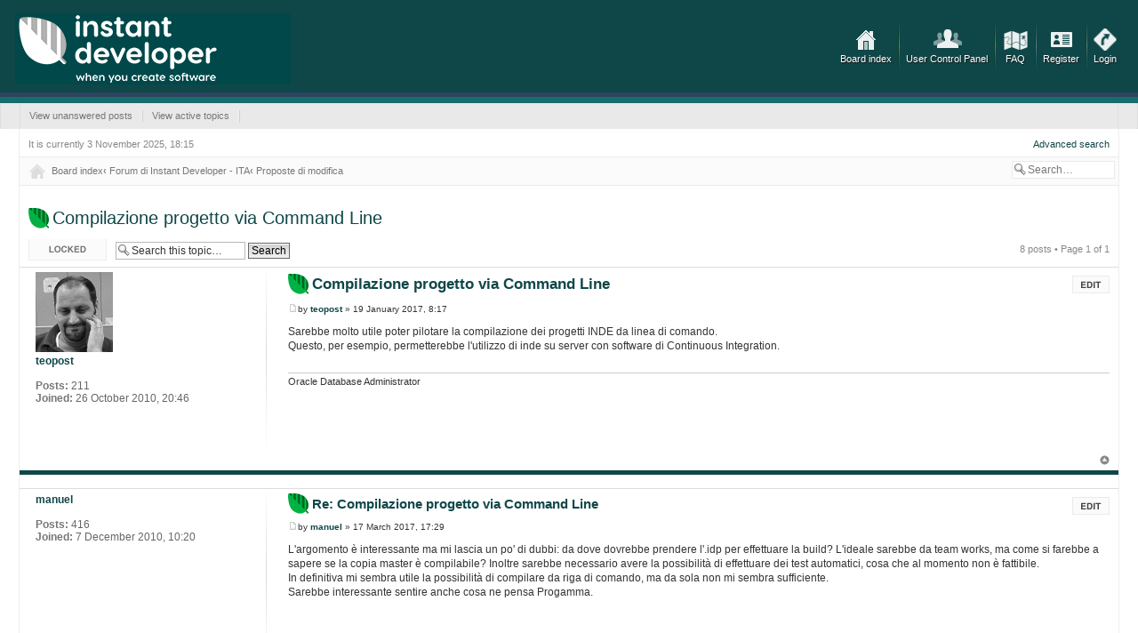

--- FILE ---
content_type: text/html
request_url: https://forum.instantdeveloper.com/viewtopic.php?f=2&t=76129&p=174802&sid=873c69723fe012b26d57490098735991
body_size: 672
content:
<!DOCTYPE html PUBLIC "-//W3C//DTD XHTML 1.0 Strict//EN" "http://www.w3.org/TR/xhtml1/DTD/xhtml1-strict.dtd"><html xmlns="http://www.w3.org/1999/xhtml" dir="ltr" lang="en-gb" xml:lang="en-gb"><head><meta http-equiv="content-type" content="text/html; charset=utf-8" /><meta http-equiv="refresh" content="0; url=https://forum.instantdeveloper.com/viewtopic.php?f=2&amp;t=76129&amp;p=174802" /><title>Redirect</title></head><body><div style="text-align: center;">If your browser does not support meta redirection <a href="https://forum.instantdeveloper.com/viewtopic.php?f=2&amp;t=76129&amp;p=174802">please click HERE to be redirected</a>.</div></body></html>

--- FILE ---
content_type: text/html; charset=UTF-8
request_url: https://forum.instantdeveloper.com/viewtopic.php?f=2&t=76129&p=174802
body_size: 30295
content:
<!DOCTYPE html PUBLIC "-//W3C//DTD XHTML 1.0 Strict//EN" "http://www.w3.org/TR/xhtml1/DTD/xhtml1-strict.dtd">
<html xmlns="http://www.w3.org/1999/xhtml" dir="ltr" lang="en-gb" xml:lang="en-gb">
<link rel="SHORTCUT ICON" href="favicon.png">
<head>

<meta http-equiv="content-type" content="text/html; charset=UTF-8" />
<meta http-equiv="content-style-type" content="text/css" />
<meta http-equiv="content-language" content="en-gb" />
<meta http-equiv="imagetoolbar" content="no" />
<meta name="resource-type" content="document" />
<meta name="distribution" content="global" />
<meta name="copyright" content="2000, 2002, 2005, 2007 phpBB Group" />
<meta name="keywords" content="" />
<meta name="description" content="" />


<title>The Instant Developer Forums &bull; View topic - Compilazione progetto via Command Line</title>

<link rel="alternate" type="application/atom+xml" title="Feed - The Instant Developer Forums" href="https://forum.instantdeveloper.com/feed.php" /><link rel="alternate" type="application/atom+xml" title="Feed - All forums" href="https://forum.instantdeveloper.com/feed.php?mode=forums" /><link rel="alternate" type="application/atom+xml" title="Feed - New Topics" href="https://forum.instantdeveloper.com/feed.php?mode=topics" /><link rel="alternate" type="application/atom+xml" title="Feed - Active Topics" href="https://forum.instantdeveloper.com/feed.php?mode=topics_active" /><link rel="alternate" type="application/atom+xml" title="Feed - Forum - Proposte di modifica" href="https://forum.instantdeveloper.com/feed.php?f=2" />

<!--
	phpBB style name: modestus
	Based on style:   prosilver (this is the default phpBB3 style)
	Original author:  Tom Beddard ( http://www.subBlue.com/ )
	Modified by: RocketTheme, LLC (C) Copyright. All rights reserved.     
	
	NOTE: This page was generated by phpBB, the free open-source bulletin board package.
	      The phpBB Group is not responsible for the content of this page and forum. For more information
	      about phpBB please visit http://www.phpbb.com
-->

<!--

    Configuration file
    phpBB3 style name: Modestus
    @version 1.3: modestus_config.html 2010-07 $
    @copyright RocketTheme, LLC (C) Copyright. All rights reserved.  
    @license http://opensource.org/licenses/gpl-license.php GNU Public License
    
-->

<!-- Default color variation (pick from style1 to style5) --><!-- Full width or Fixed width (true or false) --><!-- Template width (in pixels) --><!-- Logo link (url) --><!-- Enable logo (true or false) --><!-- Enable bottom modules (true or false) --><!-- show pathway (true or false) --><!-- Enable Date (true or false) --><!-- Enable ColorSwitcher (true or false) -->

<script type="text/javascript">
// <![CDATA[
	var jump_page = 'Enter the page number you wish to go to:';
	var on_page = '1';
	var per_page = '';
	var base_url = '';
	var style_cookie = 'phpBBstyle';
	var style_cookie_settings = '; path=/; domain=.instantdeveloper.com; secure';
	var onload_functions = new Array();
	var onunload_functions = new Array();

	

	/**
	* Find a member
	*/
	function find_username(url)
	{
		popup(url, 760, 570, '_usersearch');
		return false;
	}

	/**
	* New function for handling multiple calls to window.onload and window.unload by pentapenguin
	*/
	window.onload = function()
	{
		for (var i = 0; i < onload_functions.length; i++)
		{
			eval(onload_functions[i]);
		}
	}

	window.onunload = function()
	{
		for (var i = 0; i < onunload_functions.length; i++)
		{
			eval(onunload_functions[i]);
		}
	}

// ]]>



</script>
<script type="text/javascript" src="./styles/prosilver/template/forum_fn.js"></script>

<link href="http://doc.instantdeveloper.com/doc.css" type="text/css" />
<link href="./styles/modestus/theme/print.css" rel="stylesheet" type="text/css" media="print" title="printonly" />
<link href="./style.php?id=4&amp;lang=en&amp;sid=91b6b2073650f6a5eb017d1728ba1367" rel="stylesheet" type="text/css" media="screen, projection" />

<link href="./styles/modestus/theme/style3.css" rel="stylesheet" type="text/css" media="screen, projection" />
<link rel="alternate stylesheet" type="text/css" media="screen" title="style1" href="./styles/modestus/theme/style1.css" />
<link rel="alternate stylesheet" type="text/css" media="screen" title="style2" href="./styles/modestus/theme/style2.css" />
<link rel="alternate stylesheet" type="text/css" media="screen" title="style3" href="./styles/modestus/theme/style3.css" />
<link rel="alternate stylesheet" type="text/css" media="screen" title="style4" href="./styles/modestus/theme/style4.css" />
<link rel="alternate stylesheet" type="text/css" media="screen" title="style5" href="./styles/modestus/theme/style5.css" />

<script type="text/javascript" src="./styles/modestus/template/colorswitcher.js">
/***********************************************
* Style Sheet Switcher v1.1- Dynamic Drive DHTML code library (www.dynamicdrive.com)
* This notice MUST stay intact for legal use
* Visit Dynamic Drive at http://www.dynamicdrive.com/ for this script and 100s more
***********************************************/	
</script>

<link href="./styles/modestus/theme/normal.css" rel="stylesheet" type="text/css" title="A" />
<link href="./styles/modestus/theme/medium.css" rel="alternate stylesheet" type="text/css" title="A+" />
<link href="./styles/modestus/theme/large.css" rel="alternate stylesheet" type="text/css" title="A++" />




<!--[if IE 7]>
<link href="./styles/modestus/theme/template-ie7.css" rel="stylesheet" type="text/css" media="screen, projection"  />
<![endif]-->

<!--[if IE 6]>
<script type="text/javascript" src="./styles/modestus/template/mootools-release-1.11.js"></script>
<link href="./styles/modestus/theme/template-ie6.css" rel="stylesheet" type="text/css" media="screen, projection"  />
<script type="text/javascript" src="./styles/modestus/template/belated-png.js"></script>
<script type="text/javascript">
			window.addEvent('domready', function() {
				var pngClasses = ['.top_icons li a','#logo','.separator','h3','h2','.lastpost_img img','a.home','.lastpost span a img','.posts_container','.linklist li'];
				pngClasses.each(function(fixMePlease) {
					DD_belatedPNG.fix(fixMePlease);
				});
			});
</script>
<![endif]-->


  <style type="text/css">
.navbar .inner,#page-body,.headerbar .inner,.modules .inner,.solo_inner {
     width: 95%;
}
  </style>


</head>
<body id="phpbb" class="section-viewtopic ltr">
	
<div id="wrap">
	<a id="top" name="top" accesskey="t"></a>
	<div id="page-header">
		<div class="headerbar" >
                    <div class="inner">
			<div id="site-description">
				
				<a href="./index.php?sid=91b6b2073650f6a5eb017d1728ba1367" title="Board index" id="logo"></a>
				
				<p class="skiplink"><a href="#start_here">Skip to content</a></p>
			</div>

		<ul class="top_icons">
                    <li class="home"><a href="./index.php?sid=91b6b2073650f6a5eb017d1728ba1367">Board index</a></li>
                    <li class="separator"></li>
                    <li class="ucp"><a href="./ucp.php?sid=91b6b2073650f6a5eb017d1728ba1367">User Control Panel</a></li>
                    <li class="separator"></li>
                    
                    
                    <li class="faq"><a href="./faq.php?sid=91b6b2073650f6a5eb017d1728ba1367">FAQ</a></li>
                    <li class="separator"></li>
                    
                    <li class="register"><a href="./ucp.php?mode=register&amp;sid=91b6b2073650f6a5eb017d1728ba1367">Register</a></li>
                    <li class="separator"></li>
                    
                    <li class="login"><a href="./ucp.php?mode=login&amp;sid=91b6b2073650f6a5eb017d1728ba1367">Login</a></li>
		    
		    
		    
                </ul>
                
		</div>	
		</div>

		<div class="navbar">
<div class="inner">
			
			<ul class="submenu">
                            
		<li><a href="./search.php?search_id=unanswered&amp;sid=91b6b2073650f6a5eb017d1728ba1367">View unanswered posts</a></li>
                <li class="separator2"></li>
                
                <li><a href="./search.php?search_id=active_topics&amp;sid=91b6b2073650f6a5eb017d1728ba1367">View active topics</a></li>
                <li class="separator2"></li>
                
                        
                        </ul>
			
                        
</div>
		</div>

	</div>

	<a name="start_here"></a>
	<div id="page-body">
            <p class="body_paragraph">It is currently 3 November 2025, 18:15
             <a href="./search.php?sid=91b6b2073650f6a5eb017d1728ba1367" title="View the advanced search options" style="float:right;">Advanced search</a>
            </p>
           
            
		
  
  <div id="pathway">
		
		<a href="./index.php?sid=91b6b2073650f6a5eb017d1728ba1367" accesskey="h" class="home">Board index</a>  <span class="navlinks"> <strong>&#8249;</strong> <a href="./viewforum.php?f=1&amp;sid=91b6b2073650f6a5eb017d1728ba1367" class="link_item">Forum di Instant Developer - ITA</a></span> <span class="navlinks"> <strong>&#8249;</strong> <a href="./viewforum.php?f=2&amp;sid=91b6b2073650f6a5eb017d1728ba1367" class="link_item">Proposte di modifica</a></span>
			<div id="search-box">
				<form action="./search.php?sid=91b6b2073650f6a5eb017d1728ba1367" method="post" id="search">
				<fieldset>
					<input name="keywords" id="keywords" type="text" maxlength="128" title="Search for keywords" class="inputbox search" value="Search…" onclick="if(this.value=='Search…')this.value='';" onblur="if(this.value=='')this.value='Search…';" />
					
				</fieldset>
				</form>
			</div>
		
            </div>
<h2><a href="./viewtopic.php?f=2&amp;t=76129&amp;sid=91b6b2073650f6a5eb017d1728ba1367">Compilazione progetto via Command Line</a></h2>
<!-- NOTE: remove the style="display: none" when you want to have the forum description on the topic body --><div style="display: none !important;">Questo forum è nato con lo scopo di raccogliere le proposte di modifica di Instant Developer e discuterne insieme.<br /></div>

<div class="topic-actions">

	<div class="buttons">
	
		<div class="locked-icon"><a href="./posting.php?mode=reply&amp;f=2&amp;t=76129&amp;sid=91b6b2073650f6a5eb017d1728ba1367" title="This topic is locked, you cannot edit posts or make further replies."><span></span>Topic locked</a></div>
	
	</div>

	
		<div class="search-box">
			<form method="post" id="topic-search" action="./search.php?t=76129&amp;sid=91b6b2073650f6a5eb017d1728ba1367">
			<fieldset>
				<input class="inputbox search tiny"  type="text" name="keywords" id="search_keywords" size="20" value="Search this topic…" onclick="if(this.value=='Search this topic…')this.value='';" onblur="if(this.value=='')this.value='Search this topic…';" />
				<input class="button2" type="submit" value="Search" />
				<input type="hidden" value="76129" name="t" />
				<input type="hidden" value="msgonly" name="sf" />
			</fieldset>
			</form>
		</div>
	
		<div class="pagination">
			8 posts
			 &bull; Page <strong>1</strong> of <strong>1</strong>
		</div>
	

</div>
<div class="clear"></div>


	<div id="p134313" class="post bg2">
		<div class="inner">

		<div class="postbody">
			
				<ul class="profile-icons">
					<li class="edit-icon"><a href="./posting.php?mode=edit&amp;f=2&amp;p=134313&amp;sid=91b6b2073650f6a5eb017d1728ba1367" title="Edit post"><span>Edit post</span></a></li>
				</ul>
			

			<h3 class="first"><a href="#p134313">Compilazione progetto via Command Line</a></h3>
			<p class="author"><a href="./viewtopic.php?p=134313&amp;sid=91b6b2073650f6a5eb017d1728ba1367#p134313"><img src="./styles/modestus/imageset/icon_post_target.png" width="11" height="9" alt="Post" title="Post" /></a>by <strong><a href="./memberlist.php?mode=viewprofile&amp;u=70&amp;sid=91b6b2073650f6a5eb017d1728ba1367">teopost</a></strong> &raquo; 19 January 2017, 8:17 </p>

			

			<div class="content">Sarebbe molto utile poter pilotare la compilazione dei progetti INDE da linea di comando.<br />Questo, per esempio, permetterebbe l'utilizzo di inde su server con software di Continuous Integration.</div>

			<div id="sig134313" class="signature">Oracle Database Administrator</div>

		</div>

		
			<dl class="postprofile" id="profile134313">
			<dt>
				<a href="./memberlist.php?mode=viewprofile&amp;u=70&amp;sid=91b6b2073650f6a5eb017d1728ba1367"><img src="./download/file.php?avatar=70_1288165596.jpg" width="87" height="90" alt="User avatar" /></a><br />
				<a href="./memberlist.php?mode=viewprofile&amp;u=70&amp;sid=91b6b2073650f6a5eb017d1728ba1367">teopost</a>
			</dt>

			

		<dd>&nbsp;</dd>

		<dd><strong>Posts:</strong> 211</dd><dd><strong>Joined:</strong> 26 October 2010, 20:46</dd>

		</dl>
	

		<div class="back2top"><a href="#wrap" class="top" title="Top">Top</a></div>
		<!-- start mod view or mark unread posts (and end mod too) ... added preceding line -->

		</div>
	</div>

	<hr class="divider" />

	<div id="p138063" class="post bg1">
		<div class="inner">

		<div class="postbody">
			
				<ul class="profile-icons">
					<li class="edit-icon"><a href="./posting.php?mode=edit&amp;f=2&amp;p=138063&amp;sid=91b6b2073650f6a5eb017d1728ba1367" title="Edit post"><span>Edit post</span></a></li>
				</ul>
			

			<h3 ><a href="#p138063">Re: Compilazione progetto via Command Line</a></h3>
			<p class="author"><a href="./viewtopic.php?p=138063&amp;sid=91b6b2073650f6a5eb017d1728ba1367#p138063"><img src="./styles/modestus/imageset/icon_post_target.png" width="11" height="9" alt="Post" title="Post" /></a>by <strong><a href="./memberlist.php?mode=viewprofile&amp;u=93&amp;sid=91b6b2073650f6a5eb017d1728ba1367">manuel</a></strong> &raquo; 17 March 2017, 17:29 </p>

			

			<div class="content">L'argomento è interessante ma mi lascia un po' di dubbi: da dove dovrebbe prendere l'.idp per effettuare la build? L'ideale sarebbe da team works, ma come si farebbe a sapere se la copia master è compilabile? Inoltre sarebbe necessario avere la possibilità di effettuare dei test automatici, cosa che al momento non è fattibile.<br />In definitiva mi sembra utile la possibilità di compilare da riga di comando, ma da sola non mi sembra sufficiente.<br />Sarebbe interessante sentire anche cosa ne pensa Progamma.</div>

			

		</div>

		
			<dl class="postprofile" id="profile138063">
			<dt>
				<a href="./memberlist.php?mode=viewprofile&amp;u=93&amp;sid=91b6b2073650f6a5eb017d1728ba1367">manuel</a>
			</dt>

			

		<dd>&nbsp;</dd>

		<dd><strong>Posts:</strong> 416</dd><dd><strong>Joined:</strong> 7 December 2010, 10:20</dd>

		</dl>
	

		<div class="back2top"><a href="#wrap" class="top" title="Top">Top</a></div>
		<!-- start mod view or mark unread posts (and end mod too) ... added preceding line -->

		</div>
	</div>

	<hr class="divider" />

	<div id="p138073" class="post bg2">
		<div class="inner">

		<div class="postbody">
			
				<ul class="profile-icons">
					<li class="edit-icon"><a href="./posting.php?mode=edit&amp;f=2&amp;p=138073&amp;sid=91b6b2073650f6a5eb017d1728ba1367" title="Edit post"><span>Edit post</span></a></li>
				</ul>
			

			<h3 ><a href="#p138073">Re: Compilazione progetto via Command Line</a></h3>
			<p class="author"><a href="./viewtopic.php?p=138073&amp;sid=91b6b2073650f6a5eb017d1728ba1367#p138073"><img src="./styles/modestus/imageset/icon_post_target.png" width="11" height="9" alt="Post" title="Post" /></a>by <strong><a href="./memberlist.php?mode=viewprofile&amp;u=70&amp;sid=91b6b2073650f6a5eb017d1728ba1367">teopost</a></strong> &raquo; 17 March 2017, 22:02 </p>

			

			<div class="content">Ottime considerazioni.<br />Sono d'accordo.<br /><br />Mi aspetterei di recuperare l'ultima versione dal teamworks o comunque una versione che sia in qualche modo taggata.<br />Attualmente, nei nostri progetti non gestiti con INDE, il server di continuous integration viene invocato da un hook che scatta sul server di controllo delle revisioni (nel mio caso git).<br />In pratica:<br />1. Quando le modifiche dei programmatori vengono mergiate sul branch master, un hook chiama il server di continuous integration.<br />2. Il server CI scarica i sorgenti della versione &quot;fusa&quot; sul master e li compila<br />3. Il compilato viene deployato sugli ambienti di test (una sorta di continuous delivery)<br /><br />Gli unici progetti in azienda non gestiti in questo modo sono purtroppo quelli di INDE.<br />Sarebbe bello poterlo fare !</div>

			<div id="sig138073" class="signature">Oracle Database Administrator</div>

		</div>

		
			<dl class="postprofile" id="profile138073">
			<dt>
				<a href="./memberlist.php?mode=viewprofile&amp;u=70&amp;sid=91b6b2073650f6a5eb017d1728ba1367"><img src="./download/file.php?avatar=70_1288165596.jpg" width="87" height="90" alt="User avatar" /></a><br />
				<a href="./memberlist.php?mode=viewprofile&amp;u=70&amp;sid=91b6b2073650f6a5eb017d1728ba1367">teopost</a>
			</dt>

			

		<dd>&nbsp;</dd>

		<dd><strong>Posts:</strong> 211</dd><dd><strong>Joined:</strong> 26 October 2010, 20:46</dd>

		</dl>
	

		<div class="back2top"><a href="#wrap" class="top" title="Top">Top</a></div>
		<!-- start mod view or mark unread posts (and end mod too) ... added preceding line -->

		</div>
	</div>

	<hr class="divider" />

	<div id="p138101" class="post bg1">
		<div class="inner">

		<div class="postbody">
			
				<ul class="profile-icons">
					<li class="edit-icon"><a href="./posting.php?mode=edit&amp;f=2&amp;p=138101&amp;sid=91b6b2073650f6a5eb017d1728ba1367" title="Edit post"><span>Edit post</span></a></li>
				</ul>
			

			<h3 ><a href="#p138101">Re: Compilazione progetto via Command Line</a></h3>
			<p class="author"><a href="./viewtopic.php?p=138101&amp;sid=91b6b2073650f6a5eb017d1728ba1367#p138101"><img src="./styles/modestus/imageset/icon_post_target.png" width="11" height="9" alt="Post" title="Post" /></a>by <strong><a href="./memberlist.php?mode=viewprofile&amp;u=75&amp;sid=91b6b2073650f6a5eb017d1728ba1367">sarcaz</a></strong> &raquo; 18 March 2017, 22:10 </p>

			

			<div class="content">Anche io avevo già fatto richiesta a progamma di questa cosa... l ideale sarebbe per noi:<br />1) recupero da teamwork<br />2) in base alla configurazione creo vari pacchetti di installazione sulla base della configurazione di idmanager selezionat ed opzionalmente faccio anche il deploy..</div>

			

		</div>

		
			<dl class="postprofile" id="profile138101">
			<dt>
				<a href="./memberlist.php?mode=viewprofile&amp;u=75&amp;sid=91b6b2073650f6a5eb017d1728ba1367">sarcaz</a>
			</dt>

			

		<dd>&nbsp;</dd>

		<dd><strong>Posts:</strong> 242</dd><dd><strong>Joined:</strong> 27 October 2010, 19:59</dd>

		</dl>
	

		<div class="back2top"><a href="#wrap" class="top" title="Top">Top</a></div>
		<!-- start mod view or mark unread posts (and end mod too) ... added preceding line -->

		</div>
	</div>

	<hr class="divider" />

	<div id="p138146" class="post bg2">
		<div class="inner">

		<div class="postbody">
			
				<ul class="profile-icons">
					<li class="edit-icon"><a href="./posting.php?mode=edit&amp;f=2&amp;p=138146&amp;sid=91b6b2073650f6a5eb017d1728ba1367" title="Edit post"><span>Edit post</span></a></li>
				</ul>
			

			<h3 ><a href="#p138146">Re: Compilazione progetto via Command Line</a></h3>
			<p class="author"><a href="./viewtopic.php?p=138146&amp;sid=91b6b2073650f6a5eb017d1728ba1367#p138146"><img src="./styles/modestus/imageset/icon_post_target.png" width="11" height="9" alt="Post" title="Post" /></a>by <strong><a href="./memberlist.php?mode=viewprofile&amp;u=40649&amp;sid=91b6b2073650f6a5eb017d1728ba1367">s.zagni</a></strong> &raquo; 20 March 2017, 8:12 </p>

			

			<div class="content">Bello!</div>

			

		</div>

		
			<dl class="postprofile" id="profile138146">
			<dt>
				<a href="./memberlist.php?mode=viewprofile&amp;u=40649&amp;sid=91b6b2073650f6a5eb017d1728ba1367">s.zagni</a>
			</dt>

			

		<dd>&nbsp;</dd>

		<dd><strong>Posts:</strong> 942</dd><dd><strong>Joined:</strong> 9 April 2014, 8:33</dd>

		</dl>
	

		<div class="back2top"><a href="#wrap" class="top" title="Top">Top</a></div>
		<!-- start mod view or mark unread posts (and end mod too) ... added preceding line -->

		</div>
	</div>

	<hr class="divider" />

	<div id="p138148" class="post bg1">
		<div class="inner">

		<div class="postbody">
			
				<ul class="profile-icons">
					<li class="edit-icon"><a href="./posting.php?mode=edit&amp;f=2&amp;p=138148&amp;sid=91b6b2073650f6a5eb017d1728ba1367" title="Edit post"><span>Edit post</span></a></li>
				</ul>
			

			<h3 ><a href="#p138148">Re: Compilazione progetto via Command Line</a></h3>
			<p class="author"><a href="./viewtopic.php?p=138148&amp;sid=91b6b2073650f6a5eb017d1728ba1367#p138148"><img src="./styles/modestus/imageset/icon_post_target.png" width="11" height="9" alt="Post" title="Post" /></a>by <strong><a href="./memberlist.php?mode=viewprofile&amp;u=93&amp;sid=91b6b2073650f6a5eb017d1728ba1367">manuel</a></strong> &raquo; 20 March 2017, 8:56 </p>

			

			<div class="content">L'ottimo sarebbe fare proprio come con git, avere cioè uno o più branch di sviluppo che quando si mergiano con il master fa partire il tutto.</div>

			

		</div>

		
			<dl class="postprofile" id="profile138148">
			<dt>
				<a href="./memberlist.php?mode=viewprofile&amp;u=93&amp;sid=91b6b2073650f6a5eb017d1728ba1367">manuel</a>
			</dt>

			

		<dd>&nbsp;</dd>

		<dd><strong>Posts:</strong> 416</dd><dd><strong>Joined:</strong> 7 December 2010, 10:20</dd>

		</dl>
	

		<div class="back2top"><a href="#wrap" class="top" title="Top">Top</a></div>
		<!-- start mod view or mark unread posts (and end mod too) ... added preceding line -->

		</div>
	</div>

	<hr class="divider" />

	<div id="p138807" class="post bg2">
		<div class="inner">

		<div class="postbody">
			
				<ul class="profile-icons">
					<li class="edit-icon"><a href="./posting.php?mode=edit&amp;f=2&amp;p=138807&amp;sid=91b6b2073650f6a5eb017d1728ba1367" title="Edit post"><span>Edit post</span></a></li>
				</ul>
			

			<h3 ><a href="#p138807">Re: Compilazione progetto via Command Line</a></h3>
			<p class="author"><a href="./viewtopic.php?p=138807&amp;sid=91b6b2073650f6a5eb017d1728ba1367#p138807"><img src="./styles/modestus/imageset/icon_post_target.png" width="11" height="9" alt="Post" title="Post" /></a>by <strong><a href="./memberlist.php?mode=viewprofile&amp;u=59&amp;sid=91b6b2073650f6a5eb017d1728ba1367">lucabaldini</a></strong> &raquo; 31 March 2017, 14:43 </p>

			

			<div class="content">Abbiamo creato l'attività NPQ03306 per tenere conto di questa conversazione. Quando verrà valutata, potrai seguirne l'andamento con Instant Developer Roadmap.</div>

			

		</div>

		
			<dl class="postprofile" id="profile138807">
			<dt>
				<a href="./memberlist.php?mode=viewprofile&amp;u=59&amp;sid=91b6b2073650f6a5eb017d1728ba1367"><img src="./download/file.php?avatar=59_1306246465.jpg" width="74" height="84" alt="User avatar" /></a><br />
				<a href="./memberlist.php?mode=viewprofile&amp;u=59&amp;sid=91b6b2073650f6a5eb017d1728ba1367">lucabaldini</a>
			</dt>

			<dd>Pro Gamma<br /><img src="./images/ranks/rank_pg.png" alt="Pro Gamma" title="Pro Gamma" /></dd>

		<dd>&nbsp;</dd>

		<dd><strong>Posts:</strong> 4990</dd><dd><strong>Joined:</strong> 1 October 2010, 17:03</dd><dd><strong>Location:</strong> Bologna</dd>
			<dd>
				<ul class="profile-icons">
					<li class="web-icon"><a href="http://blog.progamma.com" title="WWW: http://blog.progamma.com"><span>Website</span></a></li>
				</ul>
			</dd>
		

		</dl>
	

		<div class="back2top"><a href="#wrap" class="top" title="Top">Top</a></div>
		<!-- start mod view or mark unread posts (and end mod too) ... added preceding line -->

		</div>
	</div>

	<hr class="divider" />

	<div id="p174802" class="post bg1">
		<div class="inner">

		<div class="postbody">
			
				<ul class="profile-icons">
					<li class="edit-icon"><a href="./posting.php?mode=edit&amp;f=2&amp;p=174802&amp;sid=91b6b2073650f6a5eb017d1728ba1367" title="Edit post"><span>Edit post</span></a></li>
				</ul>
			

			<h3 ><a href="#p174802">Re: Compilazione progetto via Command Line</a></h3>
			<p class="author"><a href="./viewtopic.php?p=174802&amp;sid=91b6b2073650f6a5eb017d1728ba1367#p174802"><img src="./styles/modestus/imageset/icon_post_target.png" width="11" height="9" alt="Post" title="Post" /></a>by <strong><a href="./memberlist.php?mode=viewprofile&amp;u=59&amp;sid=91b6b2073650f6a5eb017d1728ba1367">lucabaldini</a></strong> &raquo; 30 December 2021, 15:33 </p>

			

			<div class="content">L'attività NPQ03306 è stata completata e sarà disponibile nella versione Instant Developer 22.0. <a href="http://www.progamma.com/ides/ID_TMP/998CE0E9-E9B3-423A-AA32-0E3689665EED.htm" class="postlink">Clicca qui</a> per leggere le note di rilascio.</div>

			

		</div>

		
			<dl class="postprofile" id="profile174802">
			<dt>
				<a href="./memberlist.php?mode=viewprofile&amp;u=59&amp;sid=91b6b2073650f6a5eb017d1728ba1367"><img src="./download/file.php?avatar=59_1306246465.jpg" width="74" height="84" alt="User avatar" /></a><br />
				<a href="./memberlist.php?mode=viewprofile&amp;u=59&amp;sid=91b6b2073650f6a5eb017d1728ba1367">lucabaldini</a>
			</dt>

			<dd>Pro Gamma<br /><img src="./images/ranks/rank_pg.png" alt="Pro Gamma" title="Pro Gamma" /></dd>

		<dd>&nbsp;</dd>

		<dd><strong>Posts:</strong> 4990</dd><dd><strong>Joined:</strong> 1 October 2010, 17:03</dd><dd><strong>Location:</strong> Bologna</dd>
			<dd>
				<ul class="profile-icons">
					<li class="web-icon"><a href="http://blog.progamma.com" title="WWW: http://blog.progamma.com"><span>Website</span></a></li>
				</ul>
			</dd>
		

		</dl>
	

		<div class="back2top"><a href="#wrap" class="top" title="Top">Top</a></div>
		<!-- start mod view or mark unread posts (and end mod too) ... added preceding line -->

		</div>
	</div>

	<hr class="divider" />

	<form id="viewtopic" method="post" action="./viewtopic.php?f=2&amp;t=76129&amp;sid=91b6b2073650f6a5eb017d1728ba1367">

	<fieldset class="display-options" style="margin-top: 0; ">
		
		<label>Display posts from previous: <select name="st" id="st"><option value="0" selected="selected">All posts</option><option value="1">1 day</option><option value="7">7 days</option><option value="14">2 weeks</option><option value="30">1 month</option><option value="90">3 months</option><option value="180">6 months</option><option value="365">1 year</option></select></label>
		<label>Sort by <select name="sk" id="sk"><option value="a">Author</option><option value="t" selected="selected">Post time</option><option value="s">Subject</option></select></label> <label><select name="sd" id="sd"><option value="a" selected="selected">Ascending</option><option value="d">Descending</option></select> <input type="submit" name="sort" value="Go" class="button2" /></label>
		
	</fieldset>

	</form>
	<hr />


<div class="topic-actions">
	<div class="buttons">
	
		<div class="locked-icon"><a href="./posting.php?mode=reply&amp;f=2&amp;t=76129&amp;sid=91b6b2073650f6a5eb017d1728ba1367" title="This topic is locked, you cannot edit posts or make further replies."><span></span>Topic locked</a></div>
	
	</div>

	
		<div class="pagination">
			8 posts
			 &bull; Page <strong>1</strong> of <strong>1</strong>
		</div>
	
</div>


	<p></p><p><a href="./viewforum.php?f=2&amp;sid=91b6b2073650f6a5eb017d1728ba1367" class="left-box left" accesskey="r">Return to Proposte di modifica</a></p>

	<form method="post" id="jumpbox" action="./viewforum.php?sid=91b6b2073650f6a5eb017d1728ba1367" onsubmit="if(document.jumpbox.f.value == -1){return false;}">

	
		<fieldset class="jumpbox">
	
			<label for="f" accesskey="j">Jump to:</label>
			<select name="f" id="f" onchange="if(this.options[this.selectedIndex].value != -1){ document.forms['jumpbox'].submit() }">
			
				<option value="-1">Select a forum</option>
			<option value="-1">------------------</option>
				<option value="6">Instant Developer Forum - ENG</option>
			
				<option value="8">&nbsp; &nbsp;Improvement Suggestions</option>
			
				<option value="7">&nbsp; &nbsp;Tips &amp; Tricks</option>
			
				<option value="1">Forum di Instant Developer - ITA</option>
			
				<option value="2" selected="selected">&nbsp; &nbsp;Proposte di modifica</option>
			
				<option value="5">&nbsp; &nbsp;Tips &amp; Tricks - Foundation</option>
			
				<option value="10">&nbsp; &nbsp;Tips &amp; Tricks - Cloud</option>
			
				<option value="9">&nbsp; &nbsp;Cerco/Offro</option>
			
			</select>
			<input type="submit" value="Go" class="button2" />
		</fieldset>
	</form>


	<h3>Who is online</h3>
	<p>Users browsing this forum: No registered users and 12 guests</p>
</div>

<div id="page-footer">

	<div class="navbar">
		<div class="inner">
		&nbsp;
		</div>
	</div>
        
    
    <div class="solo_inner">
    <ul class="linklist">
				<li class="icon-home"><a href="./index.php?sid=91b6b2073650f6a5eb017d1728ba1367" accesskey="h">Board index</a> - <a href="ucp.php?mode=privacy&lang=en">Privacy policy</a> - <a href="ucp.php?mode=cookie&lang=en">Cookie policy</a></li>
				
			<li class="rightside"><a href="./memberlist.php?mode=leaders&amp;sid=91b6b2073650f6a5eb017d1728ba1367">The team</a> &bull; <a href="javascript:chooseStyle('none', 60)">Reset</a> &bull; <a href="./ucp.php?mode=delete_cookies&amp;sid=91b6b2073650f6a5eb017d1728ba1367">Delete all board cookies</a> &bull; All times are UTC </li>
		</ul>
    </div>
        



	<div class="copyright">
		
		Designed by <a href="http://www.rockettheme.com/">RocketTheme</a><br /><br />
		
		
		
		<!--
	We request you retain the full copyright notice below including the link to www.phpbb.com.
	This not only gives respect to the large amount of time given freely by the developers
	but also helps build interest, traffic and use of phpBB3. If you (honestly) cannot retain
	the full copyright we ask you at least leave in place the "Powered by phpBB" line, with
	"phpBB" linked to www.phpbb.com. If you refuse to include even this then support on our
	forums may be affected.

	The phpBB Group : 2006
//-->
		Powered by <a href="http://www.phpbb.com/">phpBB</a> &copy; 2000, 2002, 2005, 2007 phpBB Group
		
	</div>
</div>

</div>

<div>
	<a id="bottom" name="bottom" accesskey="z"></a>
	
</div>

</body>
</html>

--- FILE ---
content_type: text/css
request_url: https://forum.instantdeveloper.com/styles/modestus/theme/style3.css
body_size: 16671
content:
/*  	
--------------------------------------------------------------
Colours and backgrounds for common.css
-------------------------------------------------------------- */

h1 {
	color: #FFFFFF;
}

h2 {
	color: #0f4749;
}

.content h2, .panel h2 {
	color: #0f4749;
}

h3 {
	border-bottom-color: #CCCCCC;
	color: #0f4749;
}

hr {
	border-color: #FFFFFF;
	border-top-color: #CCCCCC;
}

hr.dashed {
	border-top-color: #CCCCCC;
}

/* Search box
--------------------------------------------- */

#search-box {
	color: #FFFFFF;
}

#search-box #keywords {
	background-color: #FFF;
}

#search-box input {
	border-color: #0f4749;
}

/* Round cornered boxes and backgrounds
---------------------------------------- */
.post:target .content {
	color: #000000;
}

.post:target h3 a {
	color: #000000;
}

.ucprowbg {
	background-color: #DCDEE2;
}

.fieldsbg {
	background-color: #E7E8EA;
}


/* Table styles
----------------------------------------*/
table.table1 thead th {
	color: #FFFFFF;
}

table.table1 tbody tr {
	border-color: #ECEEF0;
}

table.table1 tbody tr:hover, table.table1 tbody tr.hover {
	background-color: #ECEEF0;
	color: #000;
}

table.table1 td {
	color: #0f4749;
}

table.table1 tbody td {
	border-top-color: #FAFAFA;
}

table.table1 tbody th {
	border-bottom-color: #000000;
	color: #333333;
	background-color: #FFFFFF;
}

table.info tbody th {
	color: #000000;
}

/* Misc layout styles
---------------------------------------- */
dl.details dt {
	color: #000000;
}

dl.details dd {
	color: #0f4749;
}

.sep {
	color: #44b562;
}

/* Pagination
---------------------------------------- */

.pagination span strong {
	color: #FFFFFF;
	background-color: #0f4749;
	border-color: #0f4749;
}

.pagination span a, .pagination span a:link, .pagination span a:visited, .pagination span a:active {
	color: #0f4749;
	background-color: #ECEEF0;
	border-color: #ECEEF0
}

.pagination span a:hover {
	border-color: #0f4749;
	background-color: #0f4749;
	color: #FFF;
}

/* Pagination in viewforum for multipage topics */

.row .pagination span a, li.pagination span a {
	background-color: #ECEEF0;
}

.row .pagination span a:hover, li.pagination span a:hover {
	background-color: #0f4749;
}

/* Miscellaneous styles
---------------------------------------- */

.copyright {
	color: #555555;
}

.error {
	color: #BC2A4D;
}

.reported {
	background-color: #F7ECEF;
}

li.reported:hover {
	background-color: #ECD5D8 !important;
}
.sticky, .announce {
	/* you can add a background for stickies and announcements*/
}

div.rules {
	background-color: #ECD5D8;
	color: #BC2A4D;
}

p.rules {
	background-color: #ECD5D8;
	background-image: none;
}

/*  	
--------------------------------------------------------------
Colours and backgrounds for links.css
-------------------------------------------------------------- */

a:link	{ color: #0f4749; }
a:visited	{ color: #0f4749; }
a:hover	{ color: #44b562; }
a:active	{ color: #44b562; }

/* Links on gradient backgrounds */
#search-box a:link, .navbg a:link, th a:link {
	color: #0f4749;
}

#search-box a:visited, .navbg a:visited, th a:visited {
	color: #0f4749;
}

#search-box a:hover, .navbg a:hover, .forumbg .header a:hover, .forabg .header a:hover, th a:hover {
	color: #44b562;
}

#search-box a:active, .navbg a:active, .forumbg .header a:active, .forabg .header a:active, th a:active {
	color: #44b562;
}


/* Post body links */
.postlink {
	color: #0f4749;
	border-bottom-color: #0f4749;
}

.postlink:visited {
	color: #0f4749;
	border-bottom-color: #666666;
}

.postlink:active {
	color: #0f4749;
}

.postlink:hover {
	background-color: #ECEEF0;
	color: #44b562;
}

.signature a, .signature a:visited, .signature a:active, .signature a:hover {
	background-color: transparent;
}

/* Profile links */
.postprofile a:link, .postprofile a:active, .postprofile a:visited, .postprofile dt.author a {
	color: #0f4749;
}

.postprofile a:hover, .postprofile dt.author a:hover {
	color: #44b562;
}

/* Profile searchresults */	
.search .postprofile a {
	color: #0f4749;
}

.search .postprofile a:hover {
	color: #44b562;
}



/* Arrow links  */
a.up:hover {
	background-color: transparent;
}

a.left:hover {
	color: #0f4749;
}

a.right:hover {
	color: #0f4749;
}


/*  	
--------------------------------------------------------------
Colours and backgrounds for content.css
-------------------------------------------------------------- */

/* Forum list column styles */
ul.topiclist dd.searchextra {
	color: #333333;
}

/* Post body styles
----------------------------------------*/
.postbody {
	color: #333333;
}

/* Content container styles
----------------------------------------*/
.content {
	color: #333333;
}

dl.faq dt {
	color: #333333;
}

.posthilit {
	background-color: #ECEEF0;
	color: #44b562;
}

/* Post signature */
.signature {
	border-top-color: #CCCCCC;
}

/* Post noticies */
.notice {
	border-top-color:  #CCCCCC;
}

/* BB Code styles
----------------------------------------*/
/* Quote block */
blockquote {
	background-color: #EBEADD;
	border-color:#DBDBCE;
}


blockquote blockquote {
	/* Nested quotes */
	background-color:#EFEED9;
}

blockquote blockquote blockquote {
	/* Nested quotes */
	background-color: #EBEADD;
}

/* Code block */
dl.codebox {
	background-color: #FFFFFF;
	border-color: #C9D2D8;
}

dl.codebox dt {
	border-bottom-color:  #CCCCCC;
}

dl.codebox code {
	color: #2E8B57;
}

.syntaxbg		{ color: #FFFFFF; }
.syntaxcomment	{ color: #FF8000; }
.syntaxdefault	{ color: #0000BB; }
.syntaxhtml		{ color: #000000; }
.syntaxkeyword	{ color: #007700; }
.syntaxstring	{ color: #DD0000; }

/* Attachments
----------------------------------------*/
.attachbox {
	background-color: #FFFFFF;
	border-color:  #C9D2D8;
}

.pm-message .attachbox {
	background-color: #F2F3F3;
}

.attachbox dd {
	border-top-color: #C9D2D8;
}

.attachbox p {
	color: #666666;
}

.attachbox p.stats {
	color: #666666;
}

.attach-image img {
	border-color: #999999;
}

/* Inline image thumbnails */

dl.file dd {
	color: #666666;
}

dl.thumbnail img {
	border-color: #666666;
	background-color: #FFFFFF;
}

dl.thumbnail dd {
	color: #666666;
}

dl.thumbnail dt a:hover {
	background-color: #EEEEEE;
}

dl.thumbnail dt a:hover img {
	border-color: #0f4749;
}

/* Post poll styles
----------------------------------------*/

fieldset.polls dl {
	border-top-color: #DCDEE2;
	color: #666666;
}

fieldset.polls dl.voted {
	color: #000000;
}

fieldset.polls dd div {
	color: #FFFFFF;
}

.rtl .pollbar1, .rtl .pollbar2, .rtl .pollbar3, .rtl .pollbar4, .rtl .pollbar5 {
	border-right-color: transparent;
}

.pollbar1 {
	background-color: #AA2346;
	border-bottom-color: #74162C;
	border-right-color: #74162C;
}

.rtl .pollbar1 {
	border-left-color: #74162C;
}

.pollbar2 {
	background-color: #BE1E4A;
	border-bottom-color: #8C1C38;
	border-right-color: #8C1C38;
}

.rtl .pollbar2 {
	border-left-color: #8C1C38;
}

.pollbar3 {
	background-color: #D11A4E;
	border-bottom-color: #AA2346;
	border-right-color: #AA2346;
}

.rtl .pollbar3 {
	border-left-color: #AA2346;
}

.pollbar4 {
	background-color: #E41653;
	border-bottom-color: #BE1E4A;
	border-right-color: #BE1E4A;
}

.rtl .pollbar4 {
	border-left-color: #BE1E4A;
}

.pollbar5 {
	background-color: #F81157;
	border-bottom-color: #D11A4E;
	border-right-color: #D11A4E;
}

.rtl .pollbar5 {
	border-left-color: #D11A4E;
}


/*  	
--------------------------------------------------------------
Colours and backgrounds for cp.css
-------------------------------------------------------------- */

/* Main CP box
----------------------------------------*/

#cp-main h3, #cp-main hr, #cp-menu hr {
	border-color: #E9E9E9;
}

#cp-main .panel li.row {
	border-bottom-color: #E9E9E9;
	border-top-color: #F9F9F9;
}

ul.cplist {
	border-top-color: #E9E9E9;
}

#cp-main .panel li.header dd, #cp-main .panel li.header dt {
	color: #000000;
}

#cp-main table.table1 thead th {
	color: #333333;
	border-bottom-color: #333333;
}

#cp-main .pm-message {
	border-color: #DBDEE2;
	background-color: #FFFFFF;
}

/* Mini tabbed menu used in MCP
----------------------------------------*/
#minitabs li {
	background-color: #ECEEF0;
}

#minitabs li.activetab {
	background-color: #F9F9F9;
}

#minitabs li.activetab a, #minitabs li.activetab a:hover {
	color: #333333;
}

/* Preferences pane layout
----------------------------------------*/
#cp-main h2 {
	color: #333333;
}

#cp-main .panel {
	background-color: #F9F9F9;
}

#cp-main .pm {
	background-color: #FFFFFF;
}


/* Friends list */
.cp-mini {
	background-color: #ECEEF0;
}

dl.mini dt {
	color: #777777;
}

/* PM Styles
----------------------------------------*/
/* PM Message history */
.current {
	color: #000000 !important;
}

/* PM panel adjustments */
.pm-panel-header,
#cp-main .pm-message-nav {
	border-bottom-color: #E9E9E9;
}

/* PM marking colours */
.pmlist li.pm_message_reported_colour, .pm_message_reported_colour {
	border-left-color: #BC2A4D;
	border-right-color: #BC2A4D;
}

.pmlist li.pm_marked_colour, .pm_marked_colour {
	border-color: #FF6600;
}

.pmlist li.pm_replied_colour, .pm_replied_colour {
	border-color: #A9B8C2;
}

.pmlist li.pm_friend_colour, .pm_friend_colour {
	border-color: #0f4749;
}

.pmlist li.pm_foe_colour, .pm_foe_colour {
	border-color: #000000;
}

/* Avatar gallery */
#gallery label {
	background-color: #FFFFFF;
	border-color: #CCC;
}

#gallery label:hover {
	background-color: #EEE;
}

/*  	
--------------------------------------------------------------
Colours and backgrounds for forms.css
-------------------------------------------------------------- */

/* General form styles
----------------------------------------*/
select {
	border-color: #666666;
	background-color: #FAFAFA;
	color: #000;
}

label {
	color: #777777;
}

option.disabled-option {
	color: graytext;
}

/* Definition list layout for forms
---------------------------------------- */
dd label {
	color: #333;
}

/* Hover effects */
fieldset dl:hover dt label {
	color: #000000;
}

fieldset.fields2 dl:hover dt label {
	color: inherit;
}

/* Quick-login on index page */
fieldset.quick-login input.inputbox {
	background-color: #F2F3F3;
}

/* Posting page styles
----------------------------------------*/

#message-box textarea {
	color: #333333;
}

/* Input field styles
---------------------------------------- */
.inputbox {
	background-color: #FFFFFF; 
	border-color: #B4BAC0;
	color: #333333;
}

.inputbox:hover {
	border-color: #44b562;
}

.inputbox:focus {
	border-color: #44b562;
	color: #44b562;
}

/* Form button styles
---------------------------------------- */

a.button1, input.button1, input.button3, a.button2, input.button2 {
	color: #000;
	background-color: #FAFAFA;
}

a.button1, input.button1 {
	border-color: #666666;
}

input.button3 {
	background-image: none;
}

/* Alternative button */
a.button2, input.button2, input.button3 {
	border-color: #666666;
}

/* <a> button in the style of the form buttons */
a.button1, a.button1:link, a.button1:visited, a.button1:active, a.button2, a.button2:link, a.button2:visited, a.button2:active {
	color: #000000;
}

/* Hover states */
a.button1:hover, input.button1:hover, a.button2:hover, input.button2:hover, input.button3:hover {
	border-color: #44b562;
	color: #44b562;
}


input.disabled {
	color: #666666;
}


/*  Forum Body and general parts */
html, body {
color:#888888;
}


#search-box input {
    border-color:#EBEBEB;
    color:#777777;
}
.forumbg li.header {
    background-color: #ECEEF0;
    border-top: 1px solid #176c6f;
    border-bottom: 1px solid #176c6f;
}
.forumbg li.header dt,.forumbg li.header dd {
    color: #0f4749;
}
.forumbg.announcement li.header dt,.forumbg.announcement li.header dd {
    color: #FFFFFF;
}
.forabg li.header,.forumbg.announcement li.header {
    background-color: #0f4749;
}

li.row {
    border-bottom-color:#EDEDED;
    background-color: #FBFBFB;
}

li.row.bg1,tr.bg1 {
    background-color: #FCFCFC;
}
li.row.bg2,tr.bg2 {
    background-color: #F7F7F7;
}

li.row.bg1.unread {
    background-color: #FCFCFC;
}
li.row.bg2.unread {
    background-color: #F7F7F7;
}
li.row:hover {
    background-color: #FFFFFF;
}

li.row.unread:hover {
    background-color: #F4F4F4;
}
#page-body {
    border-left: 1px solid #EDEDED;
    border-right: 1px solid #EDEDED;
}
.navbar .inner,.navbar,.modules .inner {
    border-left: 1px solid #DDDDDD;
    border-right: 1px solid #DDDDDD
}
.headerbar {
    background-image: url(images/style3/bg_header.png);
    background-color: #2C445E;
    border-bottom: 7px solid #176c6f;
}
.navbar {
    background-color: #E9E9E9;
}

/*  Titles and Headers */

h4 {
	color: #0f4749;
	font-size: 14px;
}

h3 {
    background: transparent url(images/style3/header_logo.png) left no-repeat;
}

h2,.postbody h3,#cp-main h2  {
    background: transparent url(images/style3/header_logo.png) left no-repeat;
}

/*  Bottom modules */
.modules h3 {
    color: #888888;
}

.modules {
    background-color: #FBFBFB;
    border-bottom: 1px solid #EDEDED;
}

#page-footer .navbar  {
    border-top: 1px solid #DFDFDF;
    border-bottom: 1px solid #DFDFDF;
}

#logo {
	background: transparent url(images/style3/logo.png) 0% 0% no-repeat;
}


/*  Post */

.post {
    border-bottom: 5px solid #0f4749;
    border-top: 1px solid #DDDDDD;
}
.post.bg1 {
    border-bottom-color: #0f4749.;
}

.postprofile {
    background: transparent url(images/post_separator.png) right no-repeat;
}
.postprofile dd strong{
    color: #777777;
}

/*  Top Icons */

ul.top_icons li {
    text-shadow: 1px 1px 1px #191919;          

}
ul.top_icons li a,ul.top_icons li a:visited {
    color: #FFFFFF;
}

.top_icons li.home a {
        background: transparent url(images/icons/icon_home.png) 50% -53px no-repeat;
}
.top_icons li.ucp a {
        background: transparent url(images/icons/icon_ucp.png) 50% -53px no-repeat;
}

.top_icons li.members a {
        background: transparent url(images/icons/icon_members.png) 50% -53px no-repeat;
}

.top_icons li.faq a {
        background: transparent url(images/icons/icon_faq.png) 50% -53px no-repeat;
}
.top_icons li.register a {
        background: transparent url(images/icons/icon_register.png) 50% -53px no-repeat;
}
.top_icons li.login a {
        background: transparent url(images/icons/icon_login.png) 50% -53px no-repeat;
}
.separator {
    background: transparent url(images/style3/separator.png) 50% 0% no-repeat;
}

.top_icons li a:hover  {
  background-position: 50% 0px;
   
}


/*  Submenu */
ul.submenu li a,ul.submenu li a:visited {
    color: #777777;
}
.separator2 {
    background: transparent url(images/submenu_separator.png) 50% 50% no-repeat;
}


/*  Pathway */
#pathway {
    background-color: #FBFBFB;
    border-top: 1px solid #EBEBEB;
    border-bottom: 1px solid #EBEBEB;
}

#pathway a.home {
  background: transparent url(images/icon_home.png) 0% 50% no-repeat;
}

#pathway a, #pathway a:visited {
    color: #777777;
}

/*  Forum colors */
a:hover,a.forumtitle:hover,a.topictitle:hover {
    color: #44b562;
}

a.forumtitle,a.forumtitle:visited, a.topictitle,a.topictitle:visited {
    color: #0f4749;
}
.unread a.forumtitle,.unread a.forumtitle:visited,.unread a.topictitle,.unread a.topictitle:visited {
    color: #44b562;
}
.forumbg .unread a.forumtitle,.forumbg .unread a.forumtitle:visited,.forumbg .unread a.topictitle,.forumbg .unread a.topictitle:visited {
    color: #0f4749;
}
li.row {
    color: #777777;
}
li.row.unread {
    background-color: #ECEEF0;
    color: #0f4749;
}

li.row dd.topics {
    background-color: #F4F7F8;
}
li.row.unread dd.topics {
    background-color: #E5EAEE;
}

ul.topiclist dd,ul.topiclist li.row:hover dd {
    border-left-color:#EBEBEB;
}

/*  Post count */
.posts_container {
    background: transparent url(images/style3/row_separator.png) 97% 100% no-repeat;
}
.post_count {
    color: #0f4749;
}

.post_desc {
    color: #7F7F7F;
}
.unread .post_count {
    color: #44b562;
}
.unread .post_desc {
    color: #0f4749;
}
ul.topiclist li {
color:#777777;
}


/* UCP
---------------------------------------- */

.bg3 {
    background-color: #ECECEC;
}

#navigation a {
    background: #E2E2E2;
}

#navigation a:hover {
    background-color: #F9F9F9;
}

.cp-mini {
    background-color: #FFFFFF;
}


/* UCP navigation menu
----------------------------------------*/

/* Link styles for the sub-section links */

#navigation a:hover {
	color: #44b562;
}

#navigation #active-subsection a {
	color: #44b562;
}

#navigation #active-subsection a:hover {
	color: #44b562;
}



/* CP tabbed menu
----------------------------------------*/
#tabs a span {
	color: #777777;
}

#tabs a:hover span {
	color: #44b562;
}

#tabs .activetab a span {
	color: #0f4749;
}

#tabs .activetab a:hover span {
	color: #44b562;
}



--- FILE ---
content_type: text/css
request_url: https://forum.instantdeveloper.com/styles/modestus/theme/style1.css
body_size: 4970
content:
/*  Forum Body and general parts */

#search-box input {
    border-color:#EBEBEB;
    color:#777777;
}
.forumbg li.header {
    background-color: #EDF4F9;
    border-top: 1px solid #D6E6F1;
    border-bottom: 1px solid #D6E6F1;
}
.forumbg li.header dt,.forumbg li.header dd {
    color: #3280BB;
}
.forumbg.announcement li.header dt,.forumbg.announcement li.header dd {
    color: #FFFFFF;
}
.forabg li.header,.forumbg.announcement li.header {
    background-color: #3280BB;
}

li.row {
    border-bottom-color:#EDEDED;
    background-color: #FBFBFB;
}

li.row.bg1,tr.bg1 {
    background-color: #FCFCFC;
}
li.row.bg2,tr.bg2 {
    background-color: #F7F7F7;
}

li.row.bg1.unread {
    background-color: #FCFCFC;
}
li.row.bg2.unread {
    background-color: #F7F7F7;
}
li.row:hover {
    background-color: #FFFFFF;
}

li.row.unread:hover {
    background-color: #F4F4F4;
}
#page-body {
    border-left: 1px solid #EDEDED;
    border-right: 1px solid #EDEDED;
}
.navbar .inner,.navbar,.modules .inner {
    border-left: 1px solid #DDDDDD;
    border-right: 1px solid #DDDDDD
}
.headerbar {
    background-image: url(images/bg_header.png);
    background-color: #145AA0;
    border-bottom: 7px solid #D90F0F;
}
.navbar {
    background-color: #E9E9E9;
}

/*  Titles and Headers */


h3 {
    background: transparent url(images/header_logo.png) left no-repeat;
}

h2,.postbody h3,#cp-main h2  {
    background: transparent url(images/header_logo.png) left no-repeat;
}


#logo {
	background: transparent url(images/logo.png) 0% 0% no-repeat;
}

/*  Bottom modules */
.modules h3 {
    color: #888888;
}

.modules {
    background-color: #FBFBFB;
    border-bottom: 1px solid #EDEDED;
}

#page-footer .navbar  {
    border-top: 1px solid #DFDFDF;
    border-bottom: 1px solid #DFDFDF;
}

/*  Post */

.post {
    border-bottom: 11px solid #4189C0;
    border-top: 1px solid #DDDDDD;
}
.post.bg1 {
    border-bottom-color: #EDF4F9;
}

.postprofile {
    background: transparent url(images/post_separator.png) right no-repeat;
}
.postprofile dd strong{
    color: #777777;
}

/*  Top Icons */

ul.top_icons li {
    text-shadow: 1px 1px 1px #191919;          

}
ul.top_icons li a,ul.top_icons li a:visited {
    color: #FFFFFF;
}

.top_icons li.home a {
        background: transparent url(images/icons/icon_home.png) 50% -53px no-repeat;
}
.top_icons li.ucp a {
        background: transparent url(images/icons/icon_ucp.png) 50% -53px no-repeat;
}

.top_icons li.members a {
        background: transparent url(images/icons/icon_members.png) 50% -53px no-repeat;
}

.top_icons li.faq a {
        background: transparent url(images/icons/icon_faq.png) 50% -53px no-repeat;
}
.top_icons li.register a {
        background: transparent url(images/icons/icon_register.png) 50% -53px no-repeat;
}
.top_icons li.login a {
        background: transparent url(images/icons/icon_login.png) 50% -53px no-repeat;
}
.separator {
    background: transparent url(images/icons/separator.png) 50% 0% no-repeat;
}

.top_icons li a:hover  {
  background-position: 50% 0px;
   
}


/*  Submenu */
ul.submenu li a,ul.submenu li a:visited {
    color: #777777;
}
.separator2 {
    background: transparent url(images/submenu_separator.png) 50% 50% no-repeat;
}


/* Tables */

thead {
    background-color: #FBFBFB;
    border-top: 1px solid #EBEBEB;
    border-bottom: 1px solid #EBEBEB;
    
    
}
th a:link {
    color: #484848;
    
}

/*  Pathway */
#pathway {
    background-color: #FBFBFB;
    border-top: 1px solid #EBEBEB;
    border-bottom: 1px solid #EBEBEB;
}

#pathway a.home {
  background: transparent url(images/icon_home.png) 0% 50% no-repeat;
}

#pathway a, #pathway a:visited {
    color: #777777;
}

/*  Forum colors */
a:hover,a.forumtitle:hover,a.topictitle:hover {
    color: #D90F0F;
}

a.forumtitle,a.forumtitle:visited, a.topictitle,a.topictitle:visited {
    color: #3280BB;
}
.unread a.forumtitle,.unread a.forumtitle:visited,.unread a.topictitle,.unread a.topictitle:visited {
    color: #D90F0F;
}
.forumbg .unread a.forumtitle,.forumbg .unread a.forumtitle:visited,.forumbg .unread a.topictitle,.forumbg .unread a.topictitle:visited {
    color: #3280BB;
}
li.row {
    color: #777777;
}
li.row.unread {
    background-color: #F0F3F5;
    color: #3280BB;
}

li.row dd.topics {
    background-color: #F4F7F8;
}
li.row.unread dd.topics {
    background-color: #E5EFF6;
}

ul.topiclist dd,ul.topiclist li.row:hover dd {
    border-left-color:#EBEBEB;
}

/*  Post count */
.posts_container {
    background: transparent url(images/row_separator.png) 97% 100% no-repeat;
}
.post_count {
    color: #3280BB;
}

.post_desc {
    color: #7F7F7F;
}
.unread .post_count {
    color: #D90F0F;
}
.unread .post_desc {
    color: #3280BB;
}

/* UCP
---------------------------------------- */

.bg3 {
    background-color: #ECECEC;
}

#navigation a {
    background: #E2E2E2;
}

#navigation a:hover {
    background-color: #F9F9F9;
}

.cp-mini {
    background-color: #FFFFFF;
}


--- FILE ---
content_type: text/css
request_url: https://forum.instantdeveloper.com/styles/modestus/theme/style2.css
body_size: 16630
content:
/*  	
--------------------------------------------------------------
Colours and backgrounds for common.css
-------------------------------------------------------------- */

h1 {
	color: #FFFFFF;
}

h2 {
	color: #0B6329;
}

.content h2, .panel h2 {
	color: #0B6329;
}

h3 {
	border-bottom-color: #CCCCCC;
	color: #0B6329;
}

hr {
	border-color: #FFFFFF;
	border-top-color: #CCCCCC;
}

hr.dashed {
	border-top-color: #CCCCCC;
}

/* Search box
--------------------------------------------- */

#search-box {
	color: #FFFFFF;
}

#search-box #keywords {
	background-color: #FFF;
}

#search-box input {
	border-color: #0B6329;
}

/* Round cornered boxes and backgrounds
---------------------------------------- */
.post:target .content {
	color: #000000;
}

.post:target h3 a {
	color: #000000;
}

.ucprowbg {
	background-color: #DCDEE2;
}

.fieldsbg {
	background-color: #E7E8EA;
}


/* Table styles
----------------------------------------*/
table.table1 thead th {
	color: #FFFFFF;
}

table.table1 tbody tr {
	border-color: #E9F1EC;
}

table.table1 tbody tr:hover, table.table1 tbody tr.hover {
	background-color: #E9F1EC;
	color: #000;
}

table.table1 td {
	color: #0B6329;
}

table.table1 tbody td {
	border-top-color: #FAFAFA;
}

table.table1 tbody th {
	border-bottom-color: #000000;
	color: #333333;
	background-color: #FFFFFF;
}

table.info tbody th {
	color: #000000;
}

/* Misc layout styles
---------------------------------------- */
dl.details dt {
	color: #000000;
}

dl.details dd {
	color: #0B6329;
}

.sep {
	color: #E79E01;
}

/* Pagination
---------------------------------------- */

.pagination span strong {
	color: #FFFFFF;
	background-color: #0B6329;
	border-color: #0B6329;
}

.pagination span a, .pagination span a:link, .pagination span a:visited, .pagination span a:active {
	color: #0B6329;
	background-color: #E9F1EC;
	border-color: #E9F1EC
}

.pagination span a:hover {
	border-color: #0B6329;
	background-color: #0B6329;
	color: #FFF;
}

/* Pagination in viewforum for multipage topics */

.row .pagination span a, li.pagination span a {
	background-color: #E9F1EC;
}

.row .pagination span a:hover, li.pagination span a:hover {
	background-color: #0B6329;
}

/* Miscellaneous styles
---------------------------------------- */

.copyright {
	color: #555555;
}

.error {
	color: #BC2A4D;
}

.reported {
	background-color: #F7ECEF;
}

li.reported:hover {
	background-color: #ECD5D8 !important;
}
.sticky, .announce {
	/* you can add a background for stickies and announcements*/
}

div.rules {
	background-color: #ECD5D8;
	color: #BC2A4D;
}

p.rules {
	background-color: #ECD5D8;
	background-image: none;
}

/*  	
--------------------------------------------------------------
Colours and backgrounds for links.css
-------------------------------------------------------------- */

a:link	{ color: #0B6329; }
a:visited	{ color: #0B6329; }
a:hover	{ color: #E79E01; }
a:active	{ color: #E79E01; }

/* Links on gradient backgrounds */
#search-box a:link, .navbg a:link, th a:link {
	color: #0B6329;
}

#search-box a:visited, .navbg a:visited, th a:visited {
	color: #0B6329;
}

#search-box a:hover, .navbg a:hover, .forumbg .header a:hover, .forabg .header a:hover, th a:hover {
	color: #E79E01;
}

#search-box a:active, .navbg a:active, .forumbg .header a:active, .forabg .header a:active, th a:active {
	color: #E79E01;
}


/* Post body links */
.postlink {
	color: #0B6329;
	border-bottom-color: #0B6329;
}

.postlink:visited {
	color: #0B6329;
	border-bottom-color: #666666;
}

.postlink:active {
	color: #0B6329;
}

.postlink:hover {
	background-color: #E9F1EC;
	color: #E79E01;
}

.signature a, .signature a:visited, .signature a:active, .signature a:hover {
	background-color: transparent;
}

/* Profile links */
.postprofile a:link, .postprofile a:active, .postprofile a:visited, .postprofile dt.author a {
	color: #0B6329;
}

.postprofile a:hover, .postprofile dt.author a:hover {
	color: #E79E01;
}

/* Profile searchresults */	
.search .postprofile a {
	color: #0B6329;
}

.search .postprofile a:hover {
	color: #E79E01;
}



/* Arrow links  */
a.up:hover {
	background-color: transparent;
}

a.left:hover {
	color: #0B6329;
}

a.right:hover {
	color: #0B6329;
}


/*  	
--------------------------------------------------------------
Colours and backgrounds for content.css
-------------------------------------------------------------- */

/* Forum list column styles */
ul.topiclist dd.searchextra {
	color: #333333;
}

/* Post body styles
----------------------------------------*/
.postbody {
	color: #333333;
}

/* Content container styles
----------------------------------------*/
.content {
	color: #333333;
}

dl.faq dt {
	color: #333333;
}

.posthilit {
	background-color: #E9F1EC;
	color: #E79E01;
}

/* Post signature */
.signature {
	border-top-color: #CCCCCC;
}

/* Post noticies */
.notice {
	border-top-color:  #CCCCCC;
}

/* BB Code styles
----------------------------------------*/
/* Quote block */
blockquote {
	background-color: #EBEADD;
	border-color:#DBDBCE;
}


blockquote blockquote {
	/* Nested quotes */
	background-color:#EFEED9;
}

blockquote blockquote blockquote {
	/* Nested quotes */
	background-color: #EBEADD;
}

/* Code block */
dl.codebox {
	background-color: #FFFFFF;
	border-color: #C9D2D8;
}

dl.codebox dt {
	border-bottom-color:  #CCCCCC;
}

dl.codebox code {
	color: #2E8B57;
}

.syntaxbg		{ color: #FFFFFF; }
.syntaxcomment	{ color: #FF8000; }
.syntaxdefault	{ color: #0000BB; }
.syntaxhtml		{ color: #000000; }
.syntaxkeyword	{ color: #007700; }
.syntaxstring	{ color: #DD0000; }

/* Attachments
----------------------------------------*/
.attachbox {
	background-color: #FFFFFF;
	border-color:  #C9D2D8;
}

.pm-message .attachbox {
	background-color: #F2F3F3;
}

.attachbox dd {
	border-top-color: #C9D2D8;
}

.attachbox p {
	color: #666666;
}

.attachbox p.stats {
	color: #666666;
}

.attach-image img {
	border-color: #999999;
}

/* Inline image thumbnails */

dl.file dd {
	color: #666666;
}

dl.thumbnail img {
	border-color: #666666;
	background-color: #FFFFFF;
}

dl.thumbnail dd {
	color: #666666;
}

dl.thumbnail dt a:hover {
	background-color: #EEEEEE;
}

dl.thumbnail dt a:hover img {
	border-color: #0B6329;
}

/* Post poll styles
----------------------------------------*/

fieldset.polls dl {
	border-top-color: #DCDEE2;
	color: #666666;
}

fieldset.polls dl.voted {
	color: #000000;
}

fieldset.polls dd div {
	color: #FFFFFF;
}

.rtl .pollbar1, .rtl .pollbar2, .rtl .pollbar3, .rtl .pollbar4, .rtl .pollbar5 {
	border-right-color: transparent;
}

.pollbar1 {
	background-color: #AA2346;
	border-bottom-color: #74162C;
	border-right-color: #74162C;
}

.rtl .pollbar1 {
	border-left-color: #74162C;
}

.pollbar2 {
	background-color: #BE1E4A;
	border-bottom-color: #8C1C38;
	border-right-color: #8C1C38;
}

.rtl .pollbar2 {
	border-left-color: #8C1C38;
}

.pollbar3 {
	background-color: #D11A4E;
	border-bottom-color: #AA2346;
	border-right-color: #AA2346;
}

.rtl .pollbar3 {
	border-left-color: #AA2346;
}

.pollbar4 {
	background-color: #E41653;
	border-bottom-color: #BE1E4A;
	border-right-color: #BE1E4A;
}

.rtl .pollbar4 {
	border-left-color: #BE1E4A;
}

.pollbar5 {
	background-color: #F81157;
	border-bottom-color: #D11A4E;
	border-right-color: #D11A4E;
}

.rtl .pollbar5 {
	border-left-color: #D11A4E;
}


/*  	
--------------------------------------------------------------
Colours and backgrounds for cp.css
-------------------------------------------------------------- */

/* Main CP box
----------------------------------------*/

#cp-main h3, #cp-main hr, #cp-menu hr {
	border-color: #E9E9E9;
}

#cp-main .panel li.row {
	border-bottom-color: #E9E9E9;
	border-top-color: #F9F9F9;
}

ul.cplist {
	border-top-color: #E9E9E9;
}

#cp-main .panel li.header dd, #cp-main .panel li.header dt {
	color: #000000;
}

#cp-main table.table1 thead th {
	color: #333333;
	border-bottom-color: #333333;
}

#cp-main .pm-message {
	border-color: #DBDEE2;
	background-color: #FFFFFF;
}

/* Mini tabbed menu used in MCP
----------------------------------------*/
#minitabs li {
	background-color: #E9F1EC;
}

#minitabs li.activetab {
	background-color: #F9F9F9;
}

#minitabs li.activetab a, #minitabs li.activetab a:hover {
	color: #333333;
}

/* Preferences pane layout
----------------------------------------*/
#cp-main h2 {
	color: #333333;
}

#cp-main .panel {
	background-color: #F9F9F9;
}

#cp-main .pm {
	background-color: #FFFFFF;
}


/* Friends list */
.cp-mini {
	background-color: #E9F1EC;
}

dl.mini dt {
	color: #777777;
}

/* PM Styles
----------------------------------------*/
/* PM Message history */
.current {
	color: #000000 !important;
}

/* PM panel adjustments */
.pm-panel-header,
#cp-main .pm-message-nav {
	border-bottom-color: #E9E9E9;
}

/* PM marking colours */
.pmlist li.pm_message_reported_colour, .pm_message_reported_colour {
	border-left-color: #BC2A4D;
	border-right-color: #BC2A4D;
}

.pmlist li.pm_marked_colour, .pm_marked_colour {
	border-color: #FF6600;
}

.pmlist li.pm_replied_colour, .pm_replied_colour {
	border-color: #A9B8C2;
}

.pmlist li.pm_friend_colour, .pm_friend_colour {
	border-color: #0B6329;
}

.pmlist li.pm_foe_colour, .pm_foe_colour {
	border-color: #000000;
}

/* Avatar gallery */
#gallery label {
	background-color: #FFFFFF;
	border-color: #CCC;
}

#gallery label:hover {
	background-color: #EEE;
}

/*  	
--------------------------------------------------------------
Colours and backgrounds for forms.css
-------------------------------------------------------------- */

/* General form styles
----------------------------------------*/
select {
	border-color: #666666;
	background-color: #FAFAFA;
	color: #000;
}

label {
	color: #777777;
}

option.disabled-option {
	color: graytext;
}

/* Definition list layout for forms
---------------------------------------- */
dd label {
	color: #333;
}

/* Hover effects */
fieldset dl:hover dt label {
	color: #000000;
}

fieldset.fields2 dl:hover dt label {
	color: inherit;
}

/* Quick-login on index page */
fieldset.quick-login input.inputbox {
	background-color: #F2F3F3;
}

/* Posting page styles
----------------------------------------*/

#message-box textarea {
	color: #333333;
}

/* Input field styles
---------------------------------------- */
.inputbox {
	background-color: #FFFFFF; 
	border-color: #B4BAC0;
	color: #333333;
}

.inputbox:hover {
	border-color: #E79E01;
}

.inputbox:focus {
	border-color: #E79E01;
	color: #E79E01;
}

/* Form button styles
---------------------------------------- */

a.button1, input.button1, input.button3, a.button2, input.button2 {
	color: #000;
	background-color: #FAFAFA;
}

a.button1, input.button1 {
	border-color: #666666;
}

input.button3 {
	background-image: none;
}

/* Alternative button */
a.button2, input.button2, input.button3 {
	border-color: #666666;
}

/* <a> button in the style of the form buttons */
a.button1, a.button1:link, a.button1:visited, a.button1:active, a.button2, a.button2:link, a.button2:visited, a.button2:active {
	color: #000000;
}

/* Hover states */
a.button1:hover, input.button1:hover, a.button2:hover, input.button2:hover, input.button3:hover {
	border-color: #E79E01;
	color: #E79E01;
}


input.disabled {
	color: #666666;
}


/*  Forum Body and general parts */
html, body {
color:#888888;
}


#search-box input {
    border-color:#EBEBEB;
    color:#777777;
}
.forumbg li.header {
    background-color: #E9F1EC;
    border-top: 1px solid #CEE0D4;
    border-bottom: 1px solid #CEE0D4;
}
.forumbg li.header dt,.forumbg li.header dd {
    color: #0B6329;
}
.forumbg.announcement li.header dt,.forumbg.announcement li.header dd {
    color: #FFFFFF;
}
.forabg li.header,.forumbg.announcement li.header {
    background-color: #0B6329;
}

li.row {
    border-bottom-color:#EDEDED;
    background-color: #FBFBFB;
}

li.row.bg1,tr.bg1 {
    background-color: #FCFCFC;
}
li.row.bg2,tr.bg2 {
    background-color: #F7F7F7;
}

li.row.bg1.unread {
    background-color: #FCFCFC;
}
li.row.bg2.unread {
    background-color: #F7F7F7;
}
li.row:hover {
    background-color: #FFFFFF;
}

li.row.unread:hover {
    background-color: #F4F4F4;
}
#page-body {
    border-left: 1px solid #EDEDED;
    border-right: 1px solid #EDEDED;
}
.navbar .inner,.navbar,.modules .inner {
    border-left: 1px solid #DDDDDD;
    border-right: 1px solid #DDDDDD
}
.headerbar {
    background-image: url(images/style2/bg_header.png);
    background-color: #003300;
    border-bottom: 7px solid #E79E01;
}
.navbar {
    background-color: #E9E9E9;
}

/*  Titles and Headers */


h3 {
    background: transparent url(images/style2/header_logo.png) left no-repeat;
}

h2,.postbody h3,#cp-main h2  {
    background: transparent url(images/style2/header_logo.png) left no-repeat;
}

/*  Bottom modules */
.modules h3 {
    color: #888888;
}

.modules {
    background-color: #FBFBFB;
    border-bottom: 1px solid #EDEDED;
}

#page-footer .navbar  {
    border-top: 1px solid #DFDFDF;
    border-bottom: 1px solid #DFDFDF;
}

#logo {
	background: transparent url(images/style2/logo.png) 0% 0% no-repeat;
}


/*  Post */

.post {
    border-bottom: 11px solid #0B6329;
    border-top: 1px solid #DDDDDD;
}
.post.bg1 {
    border-bottom-color: #E9F1EC;
}

.postprofile {
    background: transparent url(images/post_separator.png) right no-repeat;
}
.postprofile dd strong{
    color: #777777;
}

/*  Top Icons */

ul.top_icons li {
    text-shadow: 1px 1px 1px #191919;          

}
ul.top_icons li a,ul.top_icons li a:visited {
    color: #FFFFFF;
}

.top_icons li.home a {
        background: transparent url(images/icons/icon_home.png) 50% -53px no-repeat;
}
.top_icons li.ucp a {
        background: transparent url(images/icons/icon_ucp.png) 50% -53px no-repeat;
}

.top_icons li.members a {
        background: transparent url(images/icons/icon_members.png) 50% -53px no-repeat;
}

.top_icons li.faq a {
        background: transparent url(images/icons/icon_faq.png) 50% -53px no-repeat;
}
.top_icons li.register a {
        background: transparent url(images/icons/icon_register.png) 50% -53px no-repeat;
}
.top_icons li.login a {
        background: transparent url(images/icons/icon_login.png) 50% -53px no-repeat;
}
.separator {
    background: transparent url(images/style2/separator.png) 50% 0% no-repeat;
}

.top_icons li a:hover  {
  background-position: 50% 0px;
   
}


/*  Submenu */
ul.submenu li a,ul.submenu li a:visited {
    color: #777777;
}
.separator2 {
    background: transparent url(images/submenu_separator.png) 50% 50% no-repeat;
}


/*  Pathway */
#pathway {
    background-color: #FBFBFB;
    border-top: 1px solid #EBEBEB;
    border-bottom: 1px solid #EBEBEB;
}

#pathway a.home {
  background: transparent url(images/icon_home.png) 0% 50% no-repeat;
}

#pathway a, #pathway a:visited {
    color: #777777;
}

/*  Forum colors */
a:hover,a.forumtitle:hover,a.topictitle:hover {
    color: #E79E01;
}

a.forumtitle,a.forumtitle:visited, a.topictitle,a.topictitle:visited {
    color: #0B6329;
}
.unread a.forumtitle,.unread a.forumtitle:visited,.unread a.topictitle,.unread a.topictitle:visited {
    color: #E79E01;
}
.forumbg .unread a.forumtitle,.forumbg .unread a.forumtitle:visited,.forumbg .unread a.topictitle,.forumbg .unread a.topictitle:visited {
    color: #0B6329;
}
li.row {
    color: #777777;
}
li.row.unread {
    background-color: #E9F1EC;
    color: #0B6329;
}

li.row dd.topics {
    background-color: #F5F9F7;
}
li.row.unread dd.topics {
    background-color: #E4E9E7;
}

ul.topiclist dd,ul.topiclist li.row:hover dd {
    border-left-color:#EBEBEB;
}

/*  Post count */
.posts_container {
     background: transparent url(images/style2/row_separator.png) 97% 100% no-repeat;
}
.post_count {
    color: #0B6329;
}

.post_desc {
    color: #7F7F7F;
}
.unread .post_count {
    color: #E79E01;
}
.unread .post_desc {
    color: #0B6329;
}
ul.topiclist li {
color:#777777;
}


/* UCP
---------------------------------------- */

.bg3 {
    background-color: #ECECEC;
}

#navigation a {
    background: #E2E2E2;
}

#navigation a:hover {
    background-color: #F9F9F9;
}

.cp-mini {
    background-color: #FFFFFF;
}


/* UCP navigation menu
----------------------------------------*/

/* Link styles for the sub-section links */

#navigation a:hover {
	color: #E79E01;
}

#navigation #active-subsection a {
	color: #E79E01;
}

#navigation #active-subsection a:hover {
	color: #E79E01;
}



/* CP tabbed menu
----------------------------------------*/
#tabs a span {
	color: #777777;
}

#tabs a:hover span {
	color: #E79E01;
}

#tabs .activetab a span {
	color: #0B6329;
}

#tabs .activetab a:hover span {
	color: #E79E01;
}



--- FILE ---
content_type: text/css
request_url: https://forum.instantdeveloper.com/styles/modestus/theme/style4.css
body_size: 16629
content:
/*  	
--------------------------------------------------------------
Colours and backgrounds for common.css
-------------------------------------------------------------- */

h1 {
	color: #FFFFFF;
}

h2 {
	color: #535B61;
}

.content h2, .panel h2 {
	color: #535B61;
}

h3 {
	border-bottom-color: #CCCCCC;
	color: #535B61;
}

hr {
	border-color: #FFFFFF;
	border-top-color: #CCCCCC;
}

hr.dashed {
	border-top-color: #CCCCCC;
}

/* Search box
--------------------------------------------- */

#search-box {
	color: #FFFFFF;
}

#search-box #keywords {
	background-color: #FFF;
}

#search-box input {
	border-color: #535B61;
}

/* Round cornered boxes and backgrounds
---------------------------------------- */
.post:target .content {
	color: #000000;
}

.post:target h3 a {
	color: #000000;
}

.ucprowbg {
	background-color: #DCDEE2;
}

.fieldsbg {
	background-color: #E7E8EA;
}


/* Table styles
----------------------------------------*/
table.table1 thead th {
	color: #FFFFFF;
}

table.table1 tbody tr {
	border-color: #FFF6E8;
}

table.table1 tbody tr:hover, table.table1 tbody tr.hover {
	background-color: #FFF6E8;
	color: #000;
}

table.table1 td {
	color: #535B61;
}

table.table1 tbody td {
	border-top-color: #FAFAFA;
}

table.table1 tbody th {
	border-bottom-color: #000000;
	color: #333333;
	background-color: #FFFFFF;
}

table.info tbody th {
	color: #000000;
}

/* Misc layout styles
---------------------------------------- */
dl.details dt {
	color: #000000;
}

dl.details dd {
	color: #535B61;
}

.sep {
	color: #FF9900;
}

/* Pagination
---------------------------------------- */

.pagination span strong {
	color: #FFFFFF;
	background-color: #535B61;
	border-color: #535B61;
}

.pagination span a, .pagination span a:link, .pagination span a:visited, .pagination span a:active {
	color: #535B61;
	background-color: #FFF6E8;
	border-color: #FFF6E8
}

.pagination span a:hover {
	border-color: #535B61;
	background-color: #535B61;
	color: #FFF;
}

/* Pagination in viewforum for multipage topics */

.row .pagination span a, li.pagination span a {
	background-color: #FFF6E8;
}

.row .pagination span a:hover, li.pagination span a:hover {
	background-color: #535B61;
}

/* Miscellaneous styles
---------------------------------------- */

.copyright {
	color: #535B61;
}

.error {
	color: #BC2A4D;
}

.reported {
	background-color: #F7ECEF;
}

li.reported:hover {
	background-color: #ECD5D8 !important;
}
.sticky, .announce {
	/* you can add a background for stickies and announcements*/
}

div.rules {
	background-color: #ECD5D8;
	color: #BC2A4D;
}

p.rules {
	background-color: #ECD5D8;
	background-image: none;
}

/*  	
--------------------------------------------------------------
Colours and backgrounds for links.css
-------------------------------------------------------------- */

a:link	{ color: #535B61; }
a:visited	{ color: #535B61; }
a:hover	{ color: #FF9900; }
a:active	{ color: #FF9900; }

/* Links on gradient backgrounds */
#search-box a:link, .navbg a:link, th a:link {
	color: #535B61;
}

#search-box a:visited, .navbg a:visited, th a:visited {
	color: #535B61;
}

#search-box a:hover, .navbg a:hover, .forumbg .header a:hover, .forabg .header a:hover, th a:hover {
	color: #FF9900;
}

#search-box a:active, .navbg a:active, .forumbg .header a:active, .forabg .header a:active, th a:active {
	color: #FF9900;
}


/* Post body links */
.postlink {
	color: #535B61;
	border-bottom-color: #535B61;
}

.postlink:visited {
	color: #535B61;
	border-bottom-color: #666666;
}

.postlink:active {
	color: #535B61;
}

.postlink:hover {
	background-color: #FFF6E8;
	color: #FF9900;
}

.signature a, .signature a:visited, .signature a:active, .signature a:hover {
	background-color: transparent;
}

/* Profile links */
.postprofile a:link, .postprofile a:active, .postprofile a:visited, .postprofile dt.author a {
	color: #535B61;
}

.postprofile a:hover, .postprofile dt.author a:hover {
	color: #FF9900;
}

/* Profile searchresults */	
.search .postprofile a {
	color: #535B61;
}

.search .postprofile a:hover {
	color: #FF9900;
}



/* Arrow links  */
a.up:hover {
	background-color: transparent;
}

a.left:hover {
	color: #535B61;
}

a.right:hover {
	color: #535B61;
}


/*  	
--------------------------------------------------------------
Colours and backgrounds for content.css
-------------------------------------------------------------- */

/* Forum list column styles */
ul.topiclist dd.searchextra {
	color: #333333;
}

/* Post body styles
----------------------------------------*/
.postbody {
	color: #333333;
}

/* Content container styles
----------------------------------------*/
.content {
	color: #333333;
}

dl.faq dt {
	color: #333333;
}

.posthilit {
	background-color: #FFF6E8;
	color: #FF9900;
}

/* Post signature */
.signature {
	border-top-color: #CCCCCC;
}

/* Post noticies */
.notice {
	border-top-color:  #CCCCCC;
}

/* BB Code styles
----------------------------------------*/
/* Quote block */
blockquote {
	background-color: #EBEADD;
	border-color:#DBDBCE;
}


blockquote blockquote {
	/* Nested quotes */
	background-color:#EFEED9;
}

blockquote blockquote blockquote {
	/* Nested quotes */
	background-color: #EBEADD;
}

/* Code block */
dl.codebox {
	background-color: #FFFFFF;
	border-color: #C9D2D8;
}

dl.codebox dt {
	border-bottom-color:  #CCCCCC;
}

dl.codebox code {
	color: #2E8B57;
}

.syntaxbg		{ color: #FFFFFF; }
.syntaxcomment	{ color: #FF8000; }
.syntaxdefault	{ color: #0000BB; }
.syntaxhtml		{ color: #000000; }
.syntaxkeyword	{ color: #007700; }
.syntaxstring	{ color: #DD0000; }

/* Attachments
----------------------------------------*/
.attachbox {
	background-color: #FFFFFF;
	border-color:  #C9D2D8;
}

.pm-message .attachbox {
	background-color: #F2F3F3;
}

.attachbox dd {
	border-top-color: #C9D2D8;
}

.attachbox p {
	color: #666666;
}

.attachbox p.stats {
	color: #666666;
}

.attach-image img {
	border-color: #999999;
}

/* Inline image thumbnails */

dl.file dd {
	color: #666666;
}

dl.thumbnail img {
	border-color: #666666;
	background-color: #FFFFFF;
}

dl.thumbnail dd {
	color: #666666;
}

dl.thumbnail dt a:hover {
	background-color: #EEEEEE;
}

dl.thumbnail dt a:hover img {
	border-color: #535B61;
}

/* Post poll styles
----------------------------------------*/

fieldset.polls dl {
	border-top-color: #DCDEE2;
	color: #666666;
}

fieldset.polls dl.voted {
	color: #000000;
}

fieldset.polls dd div {
	color: #FFFFFF;
}

.rtl .pollbar1, .rtl .pollbar2, .rtl .pollbar3, .rtl .pollbar4, .rtl .pollbar5 {
	border-right-color: transparent;
}

.pollbar1 {
	background-color: #AA2346;
	border-bottom-color: #74162C;
	border-right-color: #74162C;
}

.rtl .pollbar1 {
	border-left-color: #74162C;
}

.pollbar2 {
	background-color: #BE1E4A;
	border-bottom-color: #8C1C38;
	border-right-color: #8C1C38;
}

.rtl .pollbar2 {
	border-left-color: #8C1C38;
}

.pollbar3 {
	background-color: #D11A4E;
	border-bottom-color: #AA2346;
	border-right-color: #AA2346;
}

.rtl .pollbar3 {
	border-left-color: #AA2346;
}

.pollbar4 {
	background-color: #E41653;
	border-bottom-color: #BE1E4A;
	border-right-color: #BE1E4A;
}

.rtl .pollbar4 {
	border-left-color: #BE1E4A;
}

.pollbar5 {
	background-color: #F81157;
	border-bottom-color: #D11A4E;
	border-right-color: #D11A4E;
}

.rtl .pollbar5 {
	border-left-color: #D11A4E;
}


/*  	
--------------------------------------------------------------
Colours and backgrounds for cp.css
-------------------------------------------------------------- */

/* Main CP box
----------------------------------------*/

#cp-main h3, #cp-main hr, #cp-menu hr {
	border-color: #E9E9E9;
}

#cp-main .panel li.row {
	border-bottom-color: #E9E9E9;
	border-top-color: #F9F9F9;
}

ul.cplist {
	border-top-color: #E9E9E9;
}

#cp-main .panel li.header dd, #cp-main .panel li.header dt {
	color: #000000;
}

#cp-main table.table1 thead th {
	color: #333333;
	border-bottom-color: #333333;
}

#cp-main .pm-message {
	border-color: #DBDEE2;
	background-color: #FFFFFF;
}

/* Mini tabbed menu used in MCP
----------------------------------------*/
#minitabs li {
	background-color: #FFF6E8;
}

#minitabs li.activetab {
	background-color: #F9F9F9;
}

#minitabs li.activetab a, #minitabs li.activetab a:hover {
	color: #333333;
}

/* Preferences pane layout
----------------------------------------*/
#cp-main h2 {
	color: #333333;
}

#cp-main .panel {
	background-color: #F9F9F9;
}

#cp-main .pm {
	background-color: #FFFFFF;
}


/* Friends list */
.cp-mini {
	background-color: #FFF6E8;
}

dl.mini dt {
	color: #777777;
}

/* PM Styles
----------------------------------------*/
/* PM Message history */
.current {
	color: #000000 !important;
}

/* PM panel adjustments */
.pm-panel-header,
#cp-main .pm-message-nav {
	border-bottom-color: #E9E9E9;
}

/* PM marking colours */
.pmlist li.pm_message_reported_colour, .pm_message_reported_colour {
	border-left-color: #BC2A4D;
	border-right-color: #BC2A4D;
}

.pmlist li.pm_marked_colour, .pm_marked_colour {
	border-color: #FF6600;
}

.pmlist li.pm_replied_colour, .pm_replied_colour {
	border-color: #A9B8C2;
}

.pmlist li.pm_friend_colour, .pm_friend_colour {
	border-color: #535B61;
}

.pmlist li.pm_foe_colour, .pm_foe_colour {
	border-color: #000000;
}

/* Avatar gallery */
#gallery label {
	background-color: #FFFFFF;
	border-color: #CCC;
}

#gallery label:hover {
	background-color: #EEE;
}

/*  	
--------------------------------------------------------------
Colours and backgrounds for forms.css
-------------------------------------------------------------- */

/* General form styles
----------------------------------------*/
select {
	border-color: #666666;
	background-color: #FAFAFA;
	color: #000;
}

label {
	color: #777777;
}

option.disabled-option {
	color: graytext;
}

/* Definition list layout for forms
---------------------------------------- */
dd label {
	color: #333;
}

/* Hover effects */
fieldset dl:hover dt label {
	color: #000000;
}

fieldset.fields2 dl:hover dt label {
	color: inherit;
}

/* Quick-login on index page */
fieldset.quick-login input.inputbox {
	background-color: #F2F3F3;
}

/* Posting page styles
----------------------------------------*/

#message-box textarea {
	color: #333333;
}

/* Input field styles
---------------------------------------- */
.inputbox {
	background-color: #FFFFFF; 
	border-color: #B4BAC0;
	color: #333333;
}

.inputbox:hover {
	border-color: #FF9900;
}

.inputbox:focus {
	border-color: #FF9900;
	color: #FF9900;
}

/* Form button styles
---------------------------------------- */

a.button1, input.button1, input.button3, a.button2, input.button2 {
	color: #000;
	background-color: #FAFAFA;
}

a.button1, input.button1 {
	border-color: #666666;
}

input.button3 {
	background-image: none;
}

/* Alternative button */
a.button2, input.button2, input.button3 {
	border-color: #666666;
}

/* <a> button in the style of the form buttons */
a.button1, a.button1:link, a.button1:visited, a.button1:active, a.button2, a.button2:link, a.button2:visited, a.button2:active {
	color: #000000;
}

/* Hover states */
a.button1:hover, input.button1:hover, a.button2:hover, input.button2:hover, input.button3:hover {
	border-color: #FF9900;
	color: #FF9900;
}


input.disabled {
	color: #666666;
}


/*  Forum Body and general parts */
html, body {
color:#888888;
}


#search-box input {
    border-color:#EBEBEB;
    color:#777777;
}
.forumbg li.header {
    background-color: #FFF6E8;
    border-top: 1px solid #F0D7C6;
    border-bottom: 1px solid #F0D7C6;
}
.forumbg li.header dt,.forumbg li.header dd {
    color: #535B61;
}
.forumbg.announcement li.header dt,.forumbg.announcement li.header dd {
    color: #FFFFFF;
}
.forabg li.header,.forumbg.announcement li.header {
    background-color: #535B61;
}

li.row {
    border-bottom-color:#EDEDED;
    background-color: #FBFBFB;
}

li.row.bg1,tr.bg1 {
    background-color: #FCFCFC;
}
li.row.bg2,tr.bg2 {
    background-color: #F7F7F7;
}

li.row.bg1.unread {
    background-color: #FCFCFC;
}
li.row.bg2.unread {
    background-color: #F7F7F7;
}
li.row:hover {
    background-color: #FFFFFF;
}

li.row.unread:hover {
    background-color: #F4F4F4;
}
#page-body {
    border-left: 1px solid #EDEDED;
    border-right: 1px solid #EDEDED;
}
.navbar .inner,.navbar,.modules .inner {
    border-left: 1px solid #DDDDDD;
    border-right: 1px solid #DDDDDD
}
.headerbar {
    background-image: url(images/style4/bg_header.png);
    background-color: #FE9A0B;
    border-bottom: 7px solid #535B61;
}
.navbar {
    background-color: #E9E9E9;
}

/*  Titles and Headers */


h3 {
    background: transparent url(images/style4/header_logo.png) left no-repeat;
}

h2,.postbody h3,#cp-main h2  {
    background: transparent url(images/style4/header_logo.png) left no-repeat;
}

/*  Bottom modules */
.modules h3 {
    color: #888888;
}

.modules {
    background-color: #FBFBFB;
    border-bottom: 1px solid #EDEDED;
}

#page-footer .navbar  {
    border-top: 1px solid #DFDFDF;
    border-bottom: 1px solid #DFDFDF;
}

#logo {
	background: transparent url(images/style4/logo.png) 0% 0% no-repeat;
}


/*  Post */

.post {
    border-bottom: 11px solid #535B61;
    border-top: 1px solid #DDDDDD;
}
.post.bg1 {
    border-bottom-color: #FFF6E8;
}

.postprofile {
    background: transparent url(images/post_separator.png) right no-repeat;
}
.postprofile dd strong{
    color: #777777;
}

/*  Top Icons */

ul.top_icons li {
    text-shadow: 1px 1px 1px #191919;          

}
ul.top_icons li a,ul.top_icons li a:visited {
    color: #FFFFFF;
}

.top_icons li.home a {
        background: transparent url(images/icons/icon_home.png) 50% -53px no-repeat;
}
.top_icons li.ucp a {
        background: transparent url(images/icons/icon_ucp.png) 50% -53px no-repeat;
}

.top_icons li.members a {
        background: transparent url(images/icons/icon_members.png) 50% -53px no-repeat;
}

.top_icons li.faq a {
        background: transparent url(images/icons/icon_faq.png) 50% -53px no-repeat;
}
.top_icons li.register a {
        background: transparent url(images/icons/icon_register.png) 50% -53px no-repeat;
}
.top_icons li.login a {
        background: transparent url(images/icons/icon_login.png) 50% -53px no-repeat;
}
.separator {
    background: transparent url(images/style4/separator.png) 50% 0% no-repeat;
}

.top_icons li a:hover  {
  background-position: 50% 0px;
   
}


/*  Submenu */
ul.submenu li a,ul.submenu li a:visited {
    color: #777777;
}
.separator2 {
    background: transparent url(images/submenu_separator.png) 50% 50% no-repeat;
}


/*  Pathway */
#pathway {
    background-color: #FBFBFB;
    border-top: 1px solid #EBEBEB;
    border-bottom: 1px solid #EBEBEB;
}

#pathway a.home {
  background: transparent url(images/icon_home.png) 0% 50% no-repeat;
}

#pathway a, #pathway a:visited {
    color: #777777;
}

/*  Forum colors */
a:hover,a.forumtitle:hover,a.topictitle:hover {
    color: #FF9900;
}

a.forumtitle,a.forumtitle:visited, a.topictitle,a.topictitle:visited {
    color: #535B61;
}
.unread a.forumtitle,.unread a.forumtitle:visited,.unread a.topictitle,.unread a.topictitle:visited {
    color: #FF9900;
}
.forumbg .unread a.forumtitle,.forumbg .unread a.forumtitle:visited,.forumbg .unread a.topictitle,.forumbg .unread a.topictitle:visited {
    color: #535B61;
}
li.row {
    color: #777777;
}
li.row.unread {
    background-color: #FFF6E8;
    color: #535B61;
}

li.row dd.topics {
    background-color: #F8F7F6;
}
li.row.unread dd.topics {
    background-color: #F8F7F6;
}

ul.topiclist dd,ul.topiclist li.row:hover dd {
    border-left-color:#EBEBEB;
}

/*  Post count */
.posts_container {
    background: transparent url(images/style4/row_separator.png) 97% 100% no-repeat;
}
.post_count {
    color: #535B61;
}

.post_desc {
    color: #7F7F7F;
}
.unread .post_count {
    color: #FF9900;
}
.unread .post_desc {
    color: #535B61;
}
ul.topiclist li {
color:#777777;
}


/* UCP
---------------------------------------- */

.bg3 {
    background-color: #ECECEC;
}

#navigation a {
    background: #E2E2E2;
}

#navigation a:hover {
    background-color: #F9F9F9;
}

.cp-mini {
    background-color: #FFFFFF;
}


/* UCP navigation menu
----------------------------------------*/

/* Link styles for the sub-section links */

#navigation a:hover {
	color: #FF9900;
}

#navigation #active-subsection a {
	color: #FF9900;
}

#navigation #active-subsection a:hover {
	color: #FF9900;
}



/* CP tabbed menu
----------------------------------------*/
#tabs a span {
	color: #777777;
}

#tabs a:hover span {
	color: #FF9900;
}

#tabs .activetab a span {
	color: #535B61;
}

#tabs .activetab a:hover span {
	color: #FF9900;
}

